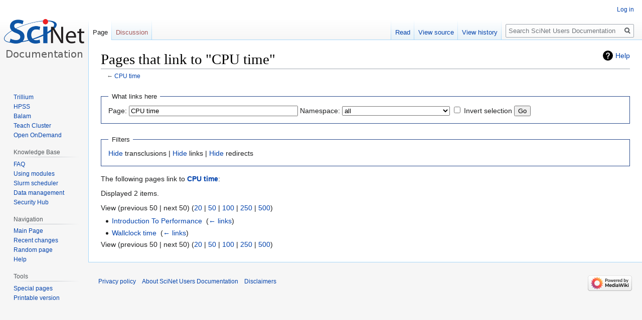

--- FILE ---
content_type: text/html; charset=UTF-8
request_url: https://docs.scinet.utoronto.ca/index.php/Special:WhatLinksHere/CPU_time
body_size: 4114
content:

<!DOCTYPE html>
<html class="client-nojs" lang="en" dir="ltr">
<head>
<meta charset="UTF-8"/>
<title>Pages that link to "CPU time" - SciNet Users Documentation</title>
<script>document.documentElement.className="client-js";RLCONF={"wgBreakFrames":!0,"wgSeparatorTransformTable":["",""],"wgDigitTransformTable":["",""],"wgDefaultDateFormat":"dmy","wgMonthNames":["","January","February","March","April","May","June","July","August","September","October","November","December"],"wgRequestId":"76547c759697db5f61718a81","wgCSPNonce":!1,"wgCanonicalNamespace":"Special","wgCanonicalSpecialPageName":"Whatlinkshere","wgNamespaceNumber":-1,"wgPageName":"Special:WhatLinksHere/CPU_time","wgTitle":"WhatLinksHere/CPU time","wgCurRevisionId":0,"wgRevisionId":0,"wgArticleId":0,"wgIsArticle":!1,"wgIsRedirect":!1,"wgAction":"view","wgUserName":null,"wgUserGroups":["*"],"wgCategories":[],"wgPageContentLanguage":"en","wgPageContentModel":"wikitext","wgRelevantPageName":"CPU_time","wgRelevantArticleId":119,"wgIsProbablyEditable":!1,"wgRelevantPageIsProbablyEditable":!1};RLSTATE={"site.styles":"ready","noscript":"ready","user.styles":"ready","user":"ready",
"user.options":"loading","mediawiki.helplink":"ready","skins.vector.styles.legacy":"ready"};RLPAGEMODULES=["site","mediawiki.page.startup","mediawiki.page.ready","skins.vector.legacy.js"];</script>
<script>(RLQ=window.RLQ||[]).push(function(){mw.loader.implement("user.options@1hzgi",function($,jQuery,require,module){/*@nomin*/mw.user.tokens.set({"patrolToken":"+\\","watchToken":"+\\","csrfToken":"+\\"});
});});</script>
<link rel="stylesheet" href="/load.php?lang=en&amp;modules=mediawiki.helplink%7Cskins.vector.styles.legacy&amp;only=styles&amp;skin=vector"/>
<script async="" src="/load.php?lang=en&amp;modules=startup&amp;only=scripts&amp;raw=1&amp;skin=vector"></script>
<meta name="generator" content="MediaWiki 1.35.12"/>
<meta name="robots" content="noindex,nofollow"/>
<link rel="shortcut icon" href="/favicon.ico"/>
<link rel="search" type="application/opensearchdescription+xml" href="/opensearch_desc.php" title="SciNet Users Documentation (en)"/>
<link rel="EditURI" type="application/rsd+xml" href="https://docs.scinet.utoronto.ca/api.php?action=rsd"/>
<link rel="alternate" type="application/atom+xml" title="SciNet Users Documentation Atom feed" href="/index.php?title=Special:RecentChanges&amp;feed=atom"/>
<!--[if lt IE 9]><script src="/resources/lib/html5shiv/html5shiv.js"></script><![endif]-->
</head>
<body class="mediawiki ltr sitedir-ltr mw-hide-empty-elt ns--1 ns-special mw-special-Whatlinkshere page-Special_WhatLinksHere_CPU_time rootpage-Special_WhatLinksHere_CPU_time skin-vector action-view skin-vector-legacy">
<div id="mw-page-base" class="noprint"></div>
<div id="mw-head-base" class="noprint"></div>
<div id="content" class="mw-body" role="main">
	<a id="top"></a>
	<div id="siteNotice" class="mw-body-content"></div>
	<div class="mw-indicators mw-body-content">
	<div id="mw-indicator-mw-helplink" class="mw-indicator"><a href="https://www.mediawiki.org/wiki/Special:MyLanguage/Help:What_links_here" target="_blank" class="mw-helplink">Help</a></div>
	</div>
	<h1 id="firstHeading" class="firstHeading" lang="en">Pages that link to "CPU time"</h1>
	<div id="bodyContent" class="mw-body-content">
		
		<div id="contentSub">← <a href="/index.php/CPU_time" title="CPU time">CPU time</a></div>
		<div id="contentSub2"></div>
		
		<div id="jump-to-nav"></div>
		<a class="mw-jump-link" href="#mw-head">Jump to navigation</a>
		<a class="mw-jump-link" href="#searchInput">Jump to search</a>
		<div id="mw-content-text"><form action="/index.php"><input type="hidden" value="Special:WhatLinksHere" name="title"/><fieldset>
<legend>What links here</legend>
<label for="mw-whatlinkshere-target" class="mw-searchInput">Page:</label> <input name="target" size="40" value="CPU time" id="mw-whatlinkshere-target" class="mw-searchInput" /> <label for="namespace">Namespace:</label> <select class="namespaceselector" id="namespace" name="namespace">
<option value="" selected="">all</option>
<option value="0">(Main)</option>
<option value="1">Talk</option>
<option value="2">User</option>
<option value="3">User talk</option>
<option value="4">SciNet Users Documentation</option>
<option value="5">SciNet Users Documentation talk</option>
<option value="6">File</option>
<option value="7">File talk</option>
<option value="8">MediaWiki</option>
<option value="9">MediaWiki talk</option>
<option value="10">Template</option>
<option value="11">Template talk</option>
<option value="12">Help</option>
<option value="13">Help talk</option>
<option value="14">Category</option>
<option value="15">Category talk</option>
</select> <input name="invert" type="checkbox" value="1" id="nsinvert" title="Check this box to hide links from pages within the selected namespace." /> <label for="nsinvert" title="Check this box to hide links from pages within the selected namespace.">Invert selection</label> <input type="submit" value="Go"/></fieldset></form>
<fieldset>
<legend>Filters</legend>
<a href="/index.php?title=Special:WhatLinksHere/CPU_time&amp;hidetrans=1" title="Special:WhatLinksHere/CPU time">Hide</a> transclusions | <a href="/index.php?title=Special:WhatLinksHere/CPU_time&amp;hidelinks=1" title="Special:WhatLinksHere/CPU time">Hide</a> links | <a href="/index.php?title=Special:WhatLinksHere/CPU_time&amp;hideredirs=1" title="Special:WhatLinksHere/CPU time">Hide</a> redirects
</fieldset>
<p>The following pages link to <strong><a href="/index.php/CPU_time" title="CPU time">CPU time</a></strong>:
</p><p>Displayed 2 items.
</p>View (previous 50  |  next 50) (<a href="/index.php?title=Special:WhatLinksHere/CPU_time&amp;limit=20" title="Special:WhatLinksHere/CPU time">20</a> | <a href="/index.php?title=Special:WhatLinksHere/CPU_time&amp;limit=50" title="Special:WhatLinksHere/CPU time">50</a> | <a href="/index.php?title=Special:WhatLinksHere/CPU_time&amp;limit=100" title="Special:WhatLinksHere/CPU time">100</a> | <a href="/index.php?title=Special:WhatLinksHere/CPU_time&amp;limit=250" title="Special:WhatLinksHere/CPU time">250</a> | <a href="/index.php?title=Special:WhatLinksHere/CPU_time&amp;limit=500" title="Special:WhatLinksHere/CPU time">500</a>)<ul id="mw-whatlinkshere-list"><li><a href="/index.php/Introduction_To_Performance" title="Introduction To Performance">Introduction To Performance</a>  ‎ <span class="mw-whatlinkshere-tools">(<a href="/index.php?title=Special:WhatLinksHere&amp;target=Introduction+To+Performance" title="Special:WhatLinksHere">← links</a>)</span></li>
<li><a href="/index.php/Wallclock_time" title="Wallclock time">Wallclock time</a>  ‎ <span class="mw-whatlinkshere-tools">(<a href="/index.php?title=Special:WhatLinksHere&amp;target=Wallclock+time" title="Special:WhatLinksHere">← links</a>)</span></li>
</ul>View (previous 50  |  next 50) (<a href="/index.php?title=Special:WhatLinksHere/CPU_time&amp;limit=20" title="Special:WhatLinksHere/CPU time">20</a> | <a href="/index.php?title=Special:WhatLinksHere/CPU_time&amp;limit=50" title="Special:WhatLinksHere/CPU time">50</a> | <a href="/index.php?title=Special:WhatLinksHere/CPU_time&amp;limit=100" title="Special:WhatLinksHere/CPU time">100</a> | <a href="/index.php?title=Special:WhatLinksHere/CPU_time&amp;limit=250" title="Special:WhatLinksHere/CPU time">250</a> | <a href="/index.php?title=Special:WhatLinksHere/CPU_time&amp;limit=500" title="Special:WhatLinksHere/CPU time">500</a>)</div><div class="printfooter">Retrieved from "<a dir="ltr" href="https://docs.scinet.utoronto.ca/index.php/Special:WhatLinksHere/CPU_time">https://docs.scinet.utoronto.ca/index.php/Special:WhatLinksHere/CPU_time</a>"</div>
		<div id="catlinks" class="catlinks catlinks-allhidden" data-mw="interface"></div>
	</div>
</div>

<div id="mw-navigation">
	<h2>Navigation menu</h2>
	<div id="mw-head">
		<!-- Please do not use role attribute as CSS selector, it is deprecated. -->
<nav id="p-personal" class="vector-menu" aria-labelledby="p-personal-label" role="navigation" 
	 >
	<h3 id="p-personal-label">
		<span>Personal tools</span>
	</h3>
	<!-- Please do not use the .body class, it is deprecated. -->
	<div class="body vector-menu-content">
		<!-- Please do not use the .menu class, it is deprecated. -->
		<ul class="vector-menu-content-list"><li id="pt-login"><a href="/index.php?title=Special:UserLogin&amp;returnto=Special%3AWhatLinksHere%2FCPU+time" title="You are encouraged to log in; however, it is not mandatory [o]" accesskey="o">Log in</a></li></ul>
		
	</div>
</nav>


		<div id="left-navigation">
			<!-- Please do not use role attribute as CSS selector, it is deprecated. -->
<nav id="p-namespaces" class="vector-menu vector-menu-tabs vectorTabs" aria-labelledby="p-namespaces-label" role="navigation" 
	 >
	<h3 id="p-namespaces-label">
		<span>Namespaces</span>
	</h3>
	<!-- Please do not use the .body class, it is deprecated. -->
	<div class="body vector-menu-content">
		<!-- Please do not use the .menu class, it is deprecated. -->
		<ul class="vector-menu-content-list"><li id="ca-nstab-main" class="selected"><a href="/index.php/CPU_time" title="View the content page [c]" accesskey="c">Page</a></li><li id="ca-talk" class="new"><a href="/index.php?title=Talk:CPU_time&amp;action=edit&amp;redlink=1" rel="discussion" title="Discussion about the content page (page does not exist) [t]" accesskey="t">Discussion</a></li></ul>
		
	</div>
</nav>


			<!-- Please do not use role attribute as CSS selector, it is deprecated. -->
<nav id="p-variants" class="vector-menu-empty emptyPortlet vector-menu vector-menu-dropdown vectorMenu" aria-labelledby="p-variants-label" role="navigation" 
	 >
	<input type="checkbox" class="vector-menu-checkbox vectorMenuCheckbox" aria-labelledby="p-variants-label" />
	<h3 id="p-variants-label">
		<span>Variants</span>
	</h3>
	<!-- Please do not use the .body class, it is deprecated. -->
	<div class="body vector-menu-content">
		<!-- Please do not use the .menu class, it is deprecated. -->
		<ul class="menu vector-menu-content-list"></ul>
		
	</div>
</nav>


		</div>
		<div id="right-navigation">
			<!-- Please do not use role attribute as CSS selector, it is deprecated. -->
<nav id="p-views" class="vector-menu vector-menu-tabs vectorTabs" aria-labelledby="p-views-label" role="navigation" 
	 >
	<h3 id="p-views-label">
		<span>Views</span>
	</h3>
	<!-- Please do not use the .body class, it is deprecated. -->
	<div class="body vector-menu-content">
		<!-- Please do not use the .menu class, it is deprecated. -->
		<ul class="vector-menu-content-list"><li id="ca-view" class="collapsible"><a href="/index.php/CPU_time">Read</a></li><li id="ca-viewsource" class="collapsible"><a href="/index.php?title=CPU_time&amp;action=edit" title="This page is protected.&#10;You can view its source [e]" accesskey="e">View source</a></li><li id="ca-history" class="collapsible"><a href="/index.php?title=CPU_time&amp;action=history" title="Past revisions of this page [h]" accesskey="h">View history</a></li></ul>
		
	</div>
</nav>


			<!-- Please do not use role attribute as CSS selector, it is deprecated. -->
<nav id="p-cactions" class="vector-menu-empty emptyPortlet vector-menu vector-menu-dropdown vectorMenu" aria-labelledby="p-cactions-label" role="navigation" 
	 >
	<input type="checkbox" class="vector-menu-checkbox vectorMenuCheckbox" aria-labelledby="p-cactions-label" />
	<h3 id="p-cactions-label">
		<span>More</span>
	</h3>
	<!-- Please do not use the .body class, it is deprecated. -->
	<div class="body vector-menu-content">
		<!-- Please do not use the .menu class, it is deprecated. -->
		<ul class="menu vector-menu-content-list"></ul>
		
	</div>
</nav>


			<div id="p-search" role="search">
	<h3 >
		<label for="searchInput">Search</label>
	</h3>
	<form action="/index.php" id="searchform">
		<div id="simpleSearch">
			<input type="search" name="search" placeholder="Search SciNet Users Documentation" title="Search SciNet Users Documentation [f]" accesskey="f" id="searchInput"/>
			<input type="hidden" name="title" value="Special:Search">
			<input type="submit" name="fulltext" value="Search" title="Search the pages for this text" id="mw-searchButton" class="searchButton mw-fallbackSearchButton"/>
			<input type="submit" name="go" value="Go" title="Go to a page with this exact name if it exists" id="searchButton" class="searchButton"/>
		</div>
	</form>
</div>

		</div>
	</div>
	
<div id="mw-panel">
	<div id="p-logo" role="banner">
		<a  title="Visit the main page" class="mw-wiki-logo" href="/index.php/Main_Page"></a>
	</div>
	<!-- Please do not use role attribute as CSS selector, it is deprecated. -->
<nav id="p-Systems" class="vector-menu vector-menu-portal portal portal-first" aria-labelledby="p-Systems-label" role="navigation" 
	 >
	<h3 id="p-Systems-label">
		<span>Systems</span>
	</h3>
	<!-- Please do not use the .body class, it is deprecated. -->
	<div class="body vector-menu-content">
		<!-- Please do not use the .menu class, it is deprecated. -->
		<ul class="vector-menu-content-list"><li id="n-Trillium"><a href="https://docs.alliancecan.ca/wiki/Trillium_Quickstart" rel="nofollow">Trillium</a></li><li id="n-HPSS"><a href="/index.php/HPSS">HPSS</a></li><li id="n-Balam"><a href="/index.php/Balam">Balam</a></li><li id="n-Teach-Cluster"><a href="/index.php/Teach">Teach Cluster</a></li><li id="n-Open-OnDemand"><a href="https://docs.alliancecan.ca/wiki/Trillium_Open_OnDemand_Quickstart" rel="nofollow">Open OnDemand</a></li></ul>
		
	</div>
</nav>


	<!-- Please do not use role attribute as CSS selector, it is deprecated. -->
<nav id="p-Knowledge Base" class="vector-menu vector-menu-portal portal" aria-labelledby="p-Knowledge Base-label" role="navigation" 
	 >
	<h3 id="p-Knowledge Base-label">
		<span>Knowledge Base</span>
	</h3>
	<!-- Please do not use the .body class, it is deprecated. -->
	<div class="body vector-menu-content">
		<!-- Please do not use the .menu class, it is deprecated. -->
		<ul class="vector-menu-content-list"><li id="n-FAQ"><a href="/index.php/FAQ">FAQ</a></li><li id="n-Using-modules"><a href="/index.php/Using_modules">Using modules</a></li><li id="n-Slurm-scheduler"><a href="/index.php/Slurm">Slurm scheduler</a></li><li id="n-Data-management"><a href="/index.php/Data_Management">Data management</a></li><li id="n-Security-Hub"><a href="/index.php/Security_Hub">Security Hub</a></li></ul>
		
	</div>
</nav>

<!-- Please do not use role attribute as CSS selector, it is deprecated. -->
<nav id="p-navigation" class="vector-menu vector-menu-portal portal" aria-labelledby="p-navigation-label" role="navigation" 
	 >
	<h3 id="p-navigation-label">
		<span>Navigation</span>
	</h3>
	<!-- Please do not use the .body class, it is deprecated. -->
	<div class="body vector-menu-content">
		<!-- Please do not use the .menu class, it is deprecated. -->
		<ul class="vector-menu-content-list"><li id="n-Main-Page"><a href="/index.php/Main_Page">Main Page</a></li><li id="n-recentchanges"><a href="/index.php/Special:RecentChanges" title="A list of recent changes in the wiki [r]" accesskey="r">Recent changes</a></li><li id="n-randompage"><a href="/index.php/Special:Random" title="Load a random page [x]" accesskey="x">Random page</a></li><li id="n-help"><a href="https://www.mediawiki.org/wiki/Special:MyLanguage/Help:Contents" title="The place to find out">Help</a></li></ul>
		
	</div>
</nav>

<!-- Please do not use role attribute as CSS selector, it is deprecated. -->
<nav id="p-tb" class="vector-menu vector-menu-portal portal" aria-labelledby="p-tb-label" role="navigation" 
	 >
	<h3 id="p-tb-label">
		<span>Tools</span>
	</h3>
	<!-- Please do not use the .body class, it is deprecated. -->
	<div class="body vector-menu-content">
		<!-- Please do not use the .menu class, it is deprecated. -->
		<ul class="vector-menu-content-list"><li id="t-specialpages"><a href="/index.php/Special:SpecialPages" title="A list of all special pages [q]" accesskey="q">Special pages</a></li><li id="t-print"><a href="javascript:print();" rel="alternate" title="Printable version of this page [p]" accesskey="p">Printable version</a></li></ul>
		
	</div>
</nav>


	
</div>

</div>

<footer id="footer" class="mw-footer" role="contentinfo" >
	<ul id="footer-places" >
		<li id="footer-places-privacy"><a href="/index.php/SciNet_Users_Documentation:Privacy_policy" title="SciNet Users Documentation:Privacy policy">Privacy policy</a></li>
		<li id="footer-places-about"><a href="/index.php/SciNet_Users_Documentation:About" title="SciNet Users Documentation:About">About SciNet Users Documentation</a></li>
		<li id="footer-places-disclaimer"><a href="/index.php/SciNet_Users_Documentation:General_disclaimer" title="SciNet Users Documentation:General disclaimer">Disclaimers</a></li>
	</ul>
	<ul id="footer-icons" class="noprint">
		<li id="footer-poweredbyico"><a href="https://www.mediawiki.org/"><img src="/resources/assets/poweredby_mediawiki_88x31.png" alt="Powered by MediaWiki" srcset="/resources/assets/poweredby_mediawiki_132x47.png 1.5x, /resources/assets/poweredby_mediawiki_176x62.png 2x" width="88" height="31" loading="lazy"/></a></li>
	</ul>
	<div style="clear: both;"></div>
</footer>



<script>(RLQ=window.RLQ||[]).push(function(){mw.config.set({"wgBackendResponseTime":162});});</script></body></html>
